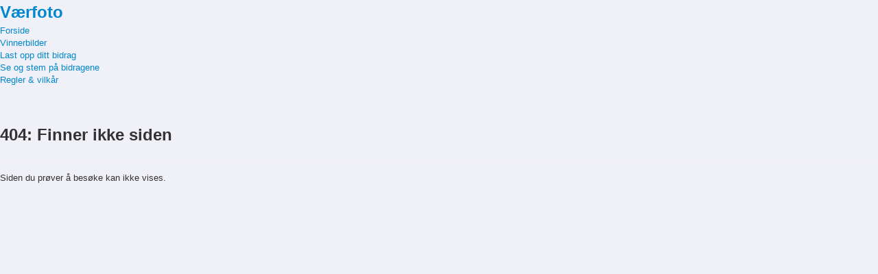

--- FILE ---
content_type: text/html; charset=UTF-8
request_url: https://dinebilder.tv2.no/verfoto/bilde/100431
body_size: 4003
content:
<!DOCTYPE html>
<html lang="no" xmlns="http://www.w3.org/1999/xhtml" xmlns:fb="http://ogp.me/ns/fb#">
	<head>
		<meta charset="utf-8">
		<title>V&aelig;rfoto - Storm Fotokonkurranse</title>
		<link rel="shortcut icon" href="https://dinebilder.tv2.no/images/favicon.ico" />
			<meta name="viewport" content="width=480,user-scalable=yes"/>
	<meta name="apple-mobile-web-app-capable" content="yes" />
	<link rel="image_src" href="https://dinebilder.tv2.no/images/fb_tv2.jpg" />

	<!-- Facebook -->
	<meta property="fb:app_id" content="158205622969" />
		<meta property="og:title" content=" | TV 2 Dine bilder"/>
	<meta property="og:type" content="article"/>
    <meta property="og:url" content="https://dinebilder.tv2.no/verfoto/bilde/100431"/>
        <meta property="og:image" content="https://dinebilder.tv2.no/uploaded/27/preview/"/>
    <meta property="og:description" content=""/>
		<meta property="og:site_name" content="TV 2 Dine bilder"/>
	                <style>:root,:host{--tv2-color-background:#f0f0f8;--tv2-color-offwhite:#fafafa;--tv2-color-offdark:#100118;--tv2-color-peach:#ffbf94;--tv2-color-purple:#6f03ff;--tv2-color-grey:#ededed;--tv2-color-lightgrey:#ececec;--tv2-color-white:#fff;--tv2-color-black:#000;--tv2-color-bluedark:#00008e;--tv2-color-blue:#212dff;--tv2-color-reddark:#820024;--tv2-color-red:#e30d2a;--tv2-color-purplebright:#b2aeff;--tv2-color-peachbright:#ffddca;--tv2-color-whitepurple:#dbdbe7;--tv2-color-yellow:#ffe22b;--tv2-color-success:#b0ffd7;--tv2-color-warning:#fff48d;--tv2-color-error:#e30d2a;--tv2-color-info:#554c5c;--tv2-color-grey-1:#dedede;--tv2-color-grey-2:#bebebe;--tv2-color-offdark-rgb:16,1,24;--tv2-color-offwhite-rgb:250,250,250;--tv2-max-width:1010px;--tv2-spacing:16px;--tv2-navbar-z-index:200;--tv2-navbar-small:52px;--tv2-navbar-medium:56px}*,:before,:after{box-sizing:border-box}body{margin:0}a{text-decoration:none}button{cursor:pointer;background:0 0;border:none}button,ul,ol,li,dl,dt,dd{margin:0;padding:0}article,aside,details,figcaption,figure,footer,header,hgroup,main,nav,section,summary{margin:0;padding:0;display:block}li{list-style-type:none;list-style-position:inside}img,object,embed{max-width:100%;height:auto}@font-face{font-family:"TV 2 Text";src:url(https://www.tv2.no/s/fonts/tv2/WOFF2/TV2Text-Light.woff2)format("woff2");font-weight:300;font-style:normal;font-display:swap}@font-face{font-family:"TV 2 Text";src:url(https://www.tv2.no/s/fonts/tv2/WOFF2/TV2Text-SemiBold.woff2)format("woff2");font-weight:600;font-style:normal;font-display:swap}@font-face{font-family:"TV 2 Display";src:url(https://www.tv2.no/s/fonts/tv2/WOFF2/TV2Display-SemiBold.woff2)format("woff2");font-weight:600;font-style:normal;font-display:swap}:root,:host{--font-family-tv2-text:"TV 2 Text";--font-family-tv2-display:"TV 2 Display";--font-tv2-text:var(--font-family-tv2-text),Arial,sans-serif;--font-tv2-display:var(--font-family-tv2-display),Arial,sans-serif;--font-tv2-condensed:var(--font-family-tv2-text),Arial,sans-serif}.link{color:inherit;text-decoration:none}.link:hover{text-decoration:underline}</style><style>body{font-family:var(--font-family-tv2-text),Arial,sans-serif;background-color:#f0f0f8;background-color:var(--tv2-color-background,#f0f0f8);background-image:none!important}body.is-eoncore3.lab div.bs3 .container-fluid,body.ask-page .content-wrapper{background-color:#fff;background-color:var(--tv2-color-white,#fff)}</style>			<link rel="stylesheet" type="text/css" href="https://dinebilder.tv2.no/bootstrap/css/bootstrap.css?v=1.0" />
	<link rel="stylesheet" type="text/css" href="https://dinebilder.tv2.no/css/main.css?v=1.14" />
	<link rel="stylesheet" type="text/css" href="https://dinebilder.tv2.no/css/images.css?v=1.04" />
	<link rel="stylesheet" type="text/css" href="https://dinebilder.tv2.no/js/fancybox/jquery.fancybox-1.3.4.css" media="screen" />
    <link rel="stylesheet" type="text/css" href="//www.tv2.no/s/player/resources/css/player-tv2-latest.min.css"/>

	<style type="text/css">
			#bildeopplaster-header { background-position: 0 0; }
		</style>
				<script type="text/javascript">
		var serverRoot = "https://dinebilder.tv2.no/";
		var uploader_id = 27;
	</script>
	<script type="text/javascript" src="https://ajax.googleapis.com/ajax/libs/jquery/1.7.2/jquery.min.js"></script>
	<script type="text/javascript">$.noConflict();</script>
	<script type="text/javascript" src="https://dinebilder.tv2.no/bootstrap/js/bootstrap.min.js?v=1.01"></script>
	<script type="text/javascript" src="https://dinebilder.tv2.no/js/fancybox/jquery.mousewheel-3.0.4.pack.js"></script>
	<script type="text/javascript" src="//www.tv2.no/s/player/player-tv2-latest.min.js"></script>
	<script type="text/javascript">
	(function(d, s, id) {
	  var js, fjs = d.getElementsByTagName(s)[0];
	  if (d.getElementById(id)) return;
	  js = d.createElement(s); js.id = id;
	  js.src = "//connect.facebook.net/nb_NO/all.js#xfbml=1&appId=158205622969";
	  fjs.parentNode.insertBefore(js, fjs);
	}(document, 'script', 'facebook-jssdk'));
	</script>
			<script type="text/javascript">var lab_metadata = {author: "Storm Fotokonkurranse",tags: {sectionTag: "storm",sectionPath: ["storm","fotokonkurransen"],tags: ["storm","fotokonkurransen"]}};</script>        <script>window._sp_queue=[],window._sp_={config:{accountId:1801,baseEndpoint:"https://consent.tv2.no",campaignEnv:"prod",gdpr:{includeTcfApi:!0,groupPmId:945451},propertyId:32959}},window.location.hostname.match(/(www|tips)\.tv2\.no/g)||((new Image).src=atob("Ly9iZmJmNDk5MS1lYzM4LTQ0NWMtODdmMi0wYmIzZjYyMGVlYmQuYXQucml2c2VjLmV1")+atob("Lz9VVUlEPWNkMDlhYjdiLTZmZTMtNDE4Yy04YWFkLThlNTJkM2ZhNzVhNyZkb21haW49")+window.location.hostname);</script><script src="https://consent.tv2.no/unified/wrapperMessagingWithoutDetection.js" async></script><script async src="https://macro.adnami.io/macro/spec/adsm.macro.7a2a7a74-c16b-4155-b768-2f73f23316c5.js"></script><script>var adsmtag=adsmtag||{};adsmtag.cmd=adsmtag.cmd||[];</script><script>var a;((a=()=>{let e,t;let n="__tcfapiLocator",s=[],o=window,r=o;for(;r;){try{if(r.frames[n]){e=r;break}}catch(e){}if(r===o.top)break;r=r.parent}e||(function e(){let t=o.document,s=!!o.frames[n];if(!s){if(t.body){let e=t.createElement("iframe");e.style.cssText="display:none",e.name=n,t.body.appendChild(e)}else setTimeout(e,5)}return!s}(),o.__tcfapi=function(...e){if(!e.length)return s;"setGdprApplies"===e[0]?e.length>3&&2===parseInt(e[1],10)&&"boolean"==typeof e[3]&&(t=e[3],"function"==typeof e[2]&&e[2]("set",!0)):"ping"===e[0]?"function"==typeof e[2]&&e[2]({gdprApplies:t,cmpLoaded:!1,cmpStatus:"stub"}):s.push(e)},o.addEventListener("message",function(e){let t="string"==typeof e.data,n={};if(t)try{n=JSON.parse(e.data)}catch(e){}else n=e.data;let s="object"==typeof n&&null!==n?n.__tcfapiCall:null;s&&window.__tcfapi(s.command,s.version,function(n,o){let r={__tcfapiReturn:{returnValue:n,success:o,callId:s.callId}};e&&e.source&&e.source.postMessage&&e.source.postMessage(t?JSON.stringify(r):r,"*")},s.parameter)},!1))})&&a.__esModule?a.default:a)();</script><script>window.gptSetup={disableInitialLoad:!0,enableSingleRequest:!0,lazyLoad:!0,URIPathAsAdUnit:!1,prebid:!0,adSlotDefinitionsUrl:"https://www.tv2.no/s/gcp/adhub/tv2/prod/tv2.json",dfpNetworkCode:"5374",adUnitPath:"TV2no/storm/fotokonkurransen",slotSelector:".tv2-ad",enableWallpaper:false,targeting:{domain:"tv2.no",subdomain:"www"}};</script><script async src="https://tvno-cdn.relevant-digital.com/static/tags/68a6e542b62eb8eb6fc387c5.js"></script><script async src="https://securepubads.g.doubleclick.net/tag/js/gpt.js"></script><script async onload="GPTManager.setup(gptSetup)" src="https://aws15.tv2.no/kpu/gpt-manager/prod/tv2/gpt-manager.min.js"></script>        <style>:root,:host{--tv2-color-background:#f0f0f8;--tv2-color-offwhite:#fafafa;--tv2-color-offdark:#100118;--tv2-color-peach:#ffbf94;--tv2-color-purple:#6f03ff;--tv2-color-grey:#ededed;--tv2-color-lightgrey:#ececec;--tv2-color-white:#fff;--tv2-color-black:#000;--tv2-color-bluedark:#00008e;--tv2-color-blue:#212dff;--tv2-color-reddark:#820024;--tv2-color-red:#e30d2a;--tv2-color-purplebright:#b2aeff;--tv2-color-peachbright:#ffddca;--tv2-color-whitepurple:#dbdbe7;--tv2-color-yellow:#ffe22b;--tv2-color-success:#b0ffd7;--tv2-color-warning:#fff48d;--tv2-color-error:#e30d2a;--tv2-color-info:#554c5c;--tv2-color-grey-1:#dedede;--tv2-color-grey-2:#bebebe;--tv2-color-offdark-rgb:16,1,24;--tv2-color-offwhite-rgb:250,250,250;--tv2-max-width:1010px;--tv2-spacing:16px;--tv2-navbar-z-index:200;--tv2-navbar-small:52px;--tv2-navbar-medium:56px}*,:before,:after{box-sizing:border-box}body{margin:0}a{text-decoration:none}button{cursor:pointer;background:0 0;border:none}button,ul,ol,li,dl,dt,dd{margin:0;padding:0}article,aside,details,figcaption,figure,footer,header,hgroup,main,nav,section,summary{margin:0;padding:0;display:block}li{list-style-type:none;list-style-position:inside}img,object,embed{max-width:100%;height:auto}@font-face{font-family:"TV 2 Text";src:url(https://www.tv2.no/s/fonts/tv2/WOFF2/TV2Text-Light.woff2)format("woff2");font-weight:300;font-style:normal;font-display:swap}@font-face{font-family:"TV 2 Text";src:url(https://www.tv2.no/s/fonts/tv2/WOFF2/TV2Text-SemiBold.woff2)format("woff2");font-weight:600;font-style:normal;font-display:swap}@font-face{font-family:"TV 2 Display";src:url(https://www.tv2.no/s/fonts/tv2/WOFF2/TV2Display-SemiBold.woff2)format("woff2");font-weight:600;font-style:normal;font-display:swap}:root,:host{--font-family-tv2-text:"TV 2 Text";--font-family-tv2-display:"TV 2 Display";--font-tv2-text:var(--font-family-tv2-text),Arial,sans-serif;--font-tv2-display:var(--font-family-tv2-display),Arial,sans-serif;--font-tv2-condensed:var(--font-family-tv2-text),Arial,sans-serif}.link{color:inherit;text-decoration:none}.link:hover{text-decoration:underline}</style><style>body{font-family:var(--font-family-tv2-text),Arial,sans-serif;background-color:#f0f0f8;background-color:var(--tv2-color-background,#f0f0f8);background-image:none!important}body.is-eoncore3.lab div.bs3 .container-fluid,body.ask-page .content-wrapper{background-color:#fff;background-color:var(--tv2-color-white,#fff)}</style>	</head>
<body class="lab">
<style>:root,:host{--tv2-color-background:#f0f0f8;--tv2-color-offwhite:#fafafa;--tv2-color-offdark:#100118;--tv2-color-peach:#ffbf94;--tv2-color-purple:#6f03ff;--tv2-color-grey:#ededed;--tv2-color-lightgrey:#ececec;--tv2-color-white:#fff;--tv2-color-black:#000;--tv2-color-bluedark:#00008e;--tv2-color-blue:#212dff;--tv2-color-reddark:#820024;--tv2-color-red:#e30d2a;--tv2-color-purplebright:#b2aeff;--tv2-color-peachbright:#ffddca;--tv2-color-whitepurple:#dbdbe7;--tv2-color-yellow:#ffe22b;--tv2-color-success:#b0ffd7;--tv2-color-warning:#fff48d;--tv2-color-error:#e30d2a;--tv2-color-info:#554c5c;--tv2-color-grey-1:#dedede;--tv2-color-grey-2:#bebebe;--tv2-color-offdark-rgb:16,1,24;--tv2-color-offwhite-rgb:250,250,250;--tv2-max-width:1010px;--tv2-spacing:16px;--tv2-navbar-z-index:200;--tv2-navbar-small:52px;--tv2-navbar-medium:56px}*,:before,:after{box-sizing:border-box}body{margin:0}a{text-decoration:none}button{cursor:pointer;background:0 0;border:none}button,ul,ol,li,dl,dt,dd{margin:0;padding:0}article,aside,details,figcaption,figure,footer,header,hgroup,main,nav,section,summary{margin:0;padding:0;display:block}li{list-style-type:none;list-style-position:inside}img,object,embed{max-width:100%;height:auto}@font-face{font-family:"TV 2 Text";src:url(https://www.tv2.no/s/fonts/tv2/WOFF2/TV2Text-Light.woff2)format("woff2");font-weight:300;font-style:normal;font-display:swap}@font-face{font-family:"TV 2 Text";src:url(https://www.tv2.no/s/fonts/tv2/WOFF2/TV2Text-SemiBold.woff2)format("woff2");font-weight:600;font-style:normal;font-display:swap}@font-face{font-family:"TV 2 Display";src:url(https://www.tv2.no/s/fonts/tv2/WOFF2/TV2Display-SemiBold.woff2)format("woff2");font-weight:600;font-style:normal;font-display:swap}:root,:host{--font-family-tv2-text:"TV 2 Text";--font-family-tv2-display:"TV 2 Display";--font-tv2-text:var(--font-family-tv2-text),Arial,sans-serif;--font-tv2-display:var(--font-family-tv2-display),Arial,sans-serif;--font-tv2-condensed:var(--font-family-tv2-text),Arial,sans-serif}.link{color:inherit;text-decoration:none}.link:hover{text-decoration:underline}</style><style>body{font-family:var(--font-family-tv2-text),Arial,sans-serif;background-color:#f0f0f8;background-color:var(--tv2-color-background,#f0f0f8);background-image:none!important}body.is-eoncore3.lab div.bs3 .container-fluid,body.ask-page .content-wrapper{background-color:#fff;background-color:var(--tv2-color-white,#fff)}</style>	
<style>:root,:host{--tv2-color-background:#f0f0f8;--tv2-color-offwhite:#fafafa;--tv2-color-offdark:#100118;--tv2-color-peach:#ffbf94;--tv2-color-purple:#6f03ff;--tv2-color-grey:#ededed;--tv2-color-lightgrey:#ececec;--tv2-color-white:#fff;--tv2-color-black:#000;--tv2-color-bluedark:#00008e;--tv2-color-blue:#212dff;--tv2-color-reddark:#820024;--tv2-color-red:#e30d2a;--tv2-color-purplebright:#b2aeff;--tv2-color-peachbright:#ffddca;--tv2-color-whitepurple:#dbdbe7;--tv2-color-yellow:#ffe22b;--tv2-color-success:#b0ffd7;--tv2-color-warning:#fff48d;--tv2-color-error:#e30d2a;--tv2-color-info:#554c5c;--tv2-color-grey-1:#dedede;--tv2-color-grey-2:#bebebe;--tv2-color-offdark-rgb:16,1,24;--tv2-color-offwhite-rgb:250,250,250;--tv2-max-width:1010px;--tv2-spacing:16px;--tv2-navbar-z-index:200;--tv2-navbar-small:52px;--tv2-navbar-medium:56px}*,:before,:after{box-sizing:border-box}body{margin:0}a{text-decoration:none}button{cursor:pointer;background:0 0;border:none}button,ul,ol,li,dl,dt,dd{margin:0;padding:0}article,aside,details,figcaption,figure,footer,header,hgroup,main,nav,section,summary{margin:0;padding:0;display:block}li{list-style-type:none;list-style-position:inside}img,object,embed{max-width:100%;height:auto}@font-face{font-family:"TV 2 Text";src:url(https://www.tv2.no/s/fonts/tv2/WOFF2/TV2Text-Light.woff2)format("woff2");font-weight:300;font-style:normal;font-display:swap}@font-face{font-family:"TV 2 Text";src:url(https://www.tv2.no/s/fonts/tv2/WOFF2/TV2Text-SemiBold.woff2)format("woff2");font-weight:600;font-style:normal;font-display:swap}@font-face{font-family:"TV 2 Display";src:url(https://www.tv2.no/s/fonts/tv2/WOFF2/TV2Display-SemiBold.woff2)format("woff2");font-weight:600;font-style:normal;font-display:swap}:root,:host{--font-family-tv2-text:"TV 2 Text";--font-family-tv2-display:"TV 2 Display";--font-tv2-text:var(--font-family-tv2-text),Arial,sans-serif;--font-tv2-display:var(--font-family-tv2-display),Arial,sans-serif;--font-tv2-condensed:var(--font-family-tv2-text),Arial,sans-serif}.link{color:inherit;text-decoration:none}.link:hover{text-decoration:underline}</style><style>body{font-family:var(--font-family-tv2-text),Arial,sans-serif;background-color:#f0f0f8;background-color:var(--tv2-color-background,#f0f0f8);background-image:none!important}body.is-eoncore3.lab div.bs3 .container-fluid,body.ask-page .content-wrapper{background-color:#fff;background-color:var(--tv2-color-white,#fff)}</style><div id="content" class="wrapper ">
<section class="section clearfix">
	<!-- There is no TV2_AD_TOP --></section>
<section id="main_content" class="section clearfix">
	<section id="main">
		<div id="wrapper" class="row content bilde"><!-- container -->

						<div id="bildeopplaster-header-wrap" class="header-stripe">
							<div id="bildeopplaster-header">

					<h2 class="t50"><a href="https://dinebilder.tv2.no/verfoto/">V&aelig;rfoto</a></h2>

				</div>
								<div id="bildeopplaster-menu">
					<ul>
				        <li><a href="https://dinebilder.tv2.no/verfoto/">Forside</a></li>
					<li><a href="https://dinebilder.tv2.no/verfoto/vinnere/">Vinnerbilder</a></li>
				        <li><a href="https://dinebilder.tv2.no/verfoto/lastopp/">Last opp ditt bidrag</a></li>				        <li><a href="https://dinebilder.tv2.no/verfoto/bilder/">Se og stem p&aring; bidragene</a></li>				        <li><a href="https://dinebilder.tv2.no/verfoto/reglervilkaar/">Regler &amp; vilk&aring;r</a></li>					<li>
					<div id="bildeopplaster-facebook-like">
												<iframe src="//www.facebook.com/plugins/like.php?href=https%3A%2F%2Fdinebilder.tv2.no%2Fverfoto%2F&amp;send=false&amp;layout=standard&amp;width=210&amp;show_faces=false&amp;action=like&amp;colorscheme=light&amp;font&amp;height=30&amp;" scrolling="no" frameborder="0" style="border:none; overflow:hidden; width:210px; height:30px;" allowTransparency="true"></iframe>
					</div>
					</li>
					</ul>
				</div>
			</div>
			
			<div class="baseline"></div>
		<div class="page-header">
			<h2>404: Finner ikke siden</h2>
		</div>
		<p>Siden du pr&oslash;ver &aring; bes&oslash;ke kan ikke vises.</p>
		
			</div>
		</section>
	</section>
</div>
	<style>:root,:host{--tv2-color-background:#f0f0f8;--tv2-color-offwhite:#fafafa;--tv2-color-offdark:#100118;--tv2-color-peach:#ffbf94;--tv2-color-purple:#6f03ff;--tv2-color-grey:#ededed;--tv2-color-lightgrey:#ececec;--tv2-color-white:#fff;--tv2-color-black:#000;--tv2-color-bluedark:#00008e;--tv2-color-blue:#212dff;--tv2-color-reddark:#820024;--tv2-color-red:#e30d2a;--tv2-color-purplebright:#b2aeff;--tv2-color-peachbright:#ffddca;--tv2-color-whitepurple:#dbdbe7;--tv2-color-yellow:#ffe22b;--tv2-color-success:#b0ffd7;--tv2-color-warning:#fff48d;--tv2-color-error:#e30d2a;--tv2-color-info:#554c5c;--tv2-color-grey-1:#dedede;--tv2-color-grey-2:#bebebe;--tv2-color-offdark-rgb:16,1,24;--tv2-color-offwhite-rgb:250,250,250;--tv2-max-width:1010px;--tv2-spacing:16px;--tv2-navbar-z-index:200;--tv2-navbar-small:52px;--tv2-navbar-medium:56px}*,:before,:after{box-sizing:border-box}body{margin:0}a{text-decoration:none}button{cursor:pointer;background:0 0;border:none}button,ul,ol,li,dl,dt,dd{margin:0;padding:0}article,aside,details,figcaption,figure,footer,header,hgroup,main,nav,section,summary{margin:0;padding:0;display:block}li{list-style-type:none;list-style-position:inside}img,object,embed{max-width:100%;height:auto}@font-face{font-family:"TV 2 Text";src:url(https://www.tv2.no/s/fonts/tv2/WOFF2/TV2Text-Light.woff2)format("woff2");font-weight:300;font-style:normal;font-display:swap}@font-face{font-family:"TV 2 Text";src:url(https://www.tv2.no/s/fonts/tv2/WOFF2/TV2Text-SemiBold.woff2)format("woff2");font-weight:600;font-style:normal;font-display:swap}@font-face{font-family:"TV 2 Display";src:url(https://www.tv2.no/s/fonts/tv2/WOFF2/TV2Display-SemiBold.woff2)format("woff2");font-weight:600;font-style:normal;font-display:swap}:root,:host{--font-family-tv2-text:"TV 2 Text";--font-family-tv2-display:"TV 2 Display";--font-tv2-text:var(--font-family-tv2-text),Arial,sans-serif;--font-tv2-display:var(--font-family-tv2-display),Arial,sans-serif;--font-tv2-condensed:var(--font-family-tv2-text),Arial,sans-serif}.link{color:inherit;text-decoration:none}.link:hover{text-decoration:underline}</style><style>body{font-family:var(--font-family-tv2-text),Arial,sans-serif;background-color:#f0f0f8;background-color:var(--tv2-color-background,#f0f0f8);background-image:none!important}body.is-eoncore3.lab div.bs3 .container-fluid,body.ask-page .content-wrapper{background-color:#fff;background-color:var(--tv2-color-white,#fff)}</style>			<script type="text/javascript" src="https://dinebilder.tv2.no/js/fancybox/jquery.fancybox-1.3.4.min.js?v=1.01"></script>
	<script type="text/javascript" src="https://dinebilder.tv2.no/js/bildeopplaster.js?v=1.14"></script>
		</body>
</html>
